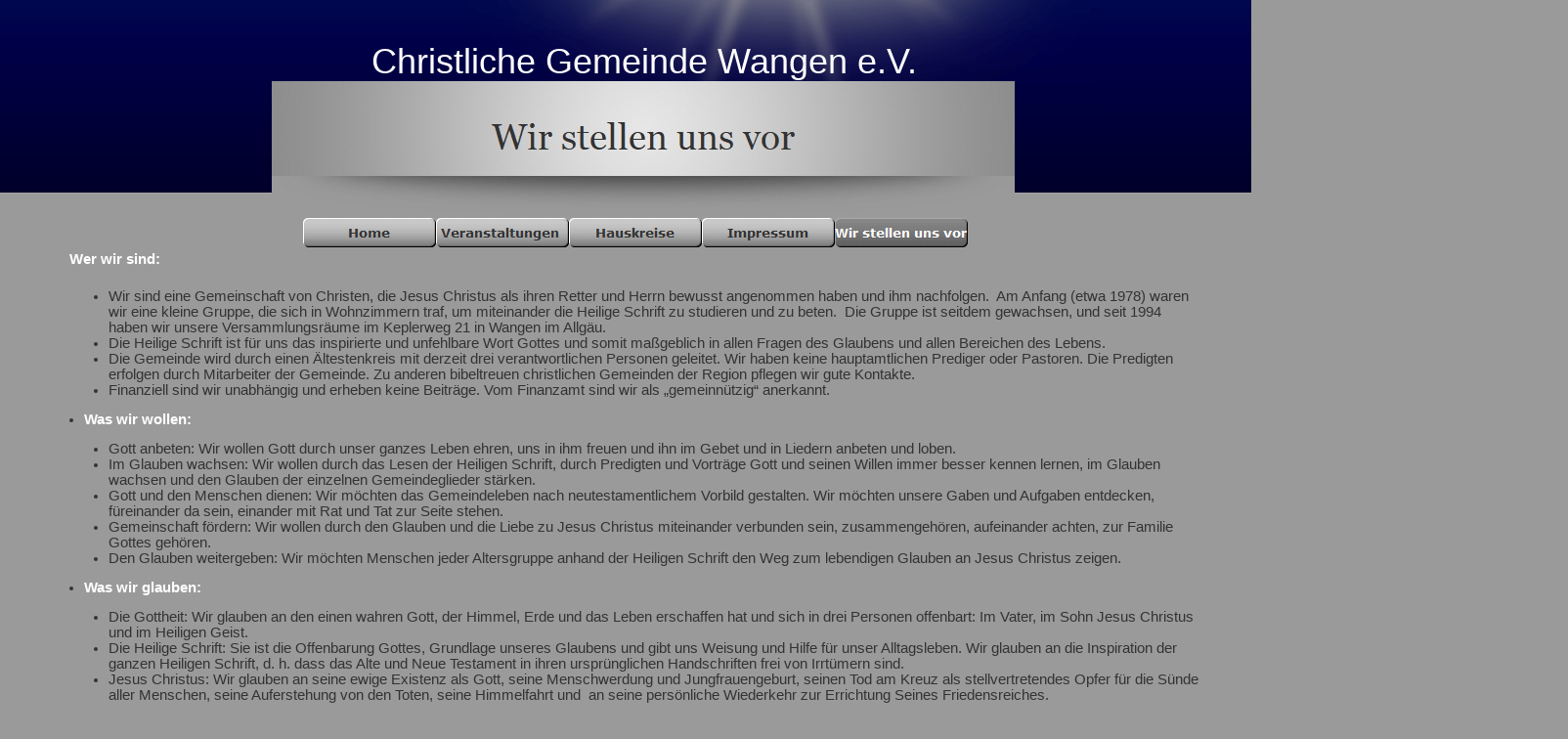

--- FILE ---
content_type: text/html
request_url: http://christliche-gemeinde-wangen.com/html/wir_stellen_uns_vor.html
body_size: 4147
content:

<!DOCTYPE HTML PUBLIC "-//W3C//DTD HTML 4.01 Transitional//EN">
<html>
<head>
<title>Wir stellen uns vor</title>
<meta http-equiv="Content-Type" content="text/html; charset=ISO-8859-1">
<script type="text/javascript">
<!--
function F_loadRollover(){} function F_roll(){}
//-->
</script>
<script type="text/javascript" src="../assets/rollover.js">
</script>
<link rel="stylesheet" type="text/css" href="../html/fusion.css">
<link rel="stylesheet" type="text/css" href="../html/style.css">
<link rel="stylesheet" type="text/css" href="../html/site.css">
</head>
<body style="margin: 0px;">
  <center>
  <table border="0" cellspacing="0" cellpadding="0" width="1604">
    <tr valign="top" align="left">
      <td height="255"></td>
      <td colspan="5" width="1474">
        <table border="0" cellspacing="0" cellpadding="0" width="1474" id="LayoutRegion3" style="height:255px;background-image: url('../assets/images/extraElement.gif'); background-repeat: no-repeat; background-position: top">
          <tr align="left" valign="top">
            <td>
              <table border="0" cellspacing="0" cellpadding="0" width="1474">
                <tr valign="top" align="left">
                  <td height="52" width="213"><img src="../assets/images/autogen/clearpixel.gif" width="213" height="1" border="0" alt=""></td>
                  <td width="7"><img src="../assets/images/autogen/clearpixel.gif" width="7" height="1" border="0" alt=""></td>
                  <td width="25"><img src="../assets/images/autogen/clearpixel.gif" width="25" height="1" border="0" alt=""></td>
                  <td></td>
                  <td width="43"><img src="../assets/images/autogen/clearpixel.gif" width="43" height="1" border="0" alt=""></td>
                  <td width="5"><img src="../assets/images/autogen/clearpixel.gif" width="5" height="1" border="0" alt=""></td>
                  <td width="501"><img src="../assets/images/autogen/clearpixel.gif" width="501" height="1" border="0" alt=""></td>
                </tr>
                <tr valign="top" align="left">
                  <td colspan="2"></td>
                  <td colspan="3" width="748" id="Text150" class="TextObject" style="font-size: 16px; background-color: transparent; border-left-style: none; border-top-style: none; border-right-style: none; border-bottom-style: none;">
                    <p style="text-align: center; margin-bottom: 0px;"><span style="font-size: 36px; color: rgb(255,255,255);">Christliche Gemeinde Wangen e.V.</span></p>
                  </td>
                  <td colspan="2"></td>
                </tr>
                <tr valign="top" align="left">
                  <td colspan="7" height="10"></td>
                </tr>
                <tr valign="top" align="left">
                  <td height="138"></td>
                  <td colspan="5" width="760"><img id="Banner1" height="138" width="760" src="../assets/images/autogen/Wir-stellen-uns-vor_NBanner.jpg" border="0" alt="Wir stellen uns vor" title="Wir stellen uns vor"></td>
                  <td></td>
                </tr>
                <tr valign="top" align="left">
                  <td colspan="7" height="2"></td>
                </tr>
                <tr valign="top" align="left">
                  <td colspan="3" height="30"></td>
                  <td width="680">
                    <table id="NavigationBar2" border="0" cellspacing="0" cellpadding="0" width="680" style="text-align: right;">
                      <tr valign="top" align="left">
                        <td width="136"><a href="../index.html" class="nof-navButtonAnchor" onmouseover="F_loadRollover('Navigationsschaltflaeche1','',0);F_roll('Navigationsschaltflaeche1',1)" onmouseout="F_roll('Navigationsschaltflaeche1',0)"><img id="Navigationsschaltflaeche1" name="Navigationsschaltflaeche1" height="30" width="136" src="../assets/images/autogen/Home_Np_Regular_1.gif" onmouseover="F_loadRollover(this,'Home_NRp_RegularOver_1.gif',0)" border="0" alt="Home" title="Home"></a></td>
                        <td width="136"><a href="../html/veranstaltungen_.html" class="nof-navButtonAnchor" onmouseover="F_loadRollover('Navigationsschaltflaeche2','',0);F_roll('Navigationsschaltflaeche2',1)" onmouseout="F_roll('Navigationsschaltflaeche2',0)"><img id="Navigationsschaltflaeche2" name="Navigationsschaltflaeche2" height="30" width="136" src="../assets/images/autogen/Veranstaltungen-_Np_Regular_1.gif" onmouseover="F_loadRollover(this,'Veranstaltungen-_NRp_RegularOver_1.gif',0)" border="0" alt="Veranstaltungen " title="Veranstaltungen "></a></td>
                        <td width="136"><a href="../html/hauskreise.html" class="nof-navButtonAnchor" onmouseover="F_loadRollover('Navigationsschaltflaeche3','',0);F_roll('Navigationsschaltflaeche3',1)" onmouseout="F_roll('Navigationsschaltflaeche3',0)"><img id="Navigationsschaltflaeche3" name="Navigationsschaltflaeche3" height="30" width="136" src="../assets/images/autogen/Hauskreise_Np_Regular_1.gif" onmouseover="F_loadRollover(this,'Hauskreise_NRp_RegularOver_1.gif',0)" border="0" alt="Hauskreise" title="Hauskreise"></a></td>
                        <td width="136"><a href="../html/impressum.html" class="nof-navButtonAnchor" onmouseover="F_loadRollover('Navigationsschaltflaeche4','',0);F_roll('Navigationsschaltflaeche4',1)" onmouseout="F_roll('Navigationsschaltflaeche4',0)"><img id="Navigationsschaltflaeche4" name="Navigationsschaltflaeche4" height="30" width="136" src="../assets/images/autogen/Impressum_Np_Regular_1.gif" onmouseover="F_loadRollover(this,'Impressum_NRp_RegularOver_1.gif',0)" border="0" alt="Impressum" title="Impressum"></a></td>
                        <td width="136" height="30"><a href="../html/wir_stellen_uns_vor.html" class="nof-navButtonAnchor" onmouseover="F_loadRollover('Navigationsschaltflaeche5','',0);F_roll('Navigationsschaltflaeche5',1)" onmouseout="F_roll('Navigationsschaltflaeche5',0)"><img id="Navigationsschaltflaeche5" name="Navigationsschaltflaeche5" height="30" width="136" src="../assets/images/autogen/Wir-stellen-uns-vor_Hp_Highlighted_1.gif" onmouseover="F_loadRollover(this,'Wir-stellen-uns-vor_HRp_HighlightedOver_1.gif',0)" border="0" alt="Wir stellen uns vor" title="Wir stellen uns vor"></a></td>
                      </tr>
                    </table>
                  </td>
                  <td colspan="3"></td>
                </tr>
              </table>
            </td>
          </tr>
        </table>
      </td>
      <td></td>
    </tr>
    <tr valign="top" align="left">
      <td colspan="2"></td>
      <td colspan="3" width="1160" id="Text154" class="TextObject" style="border-left-style: none; border-top-style: none; border-right-style: none; border-bottom-style: none;">
        <p style="text-align: left;"><span style="font-family: Verdana,Tahoma,Arial,Helvetica,Sans-serif; color: rgb(255,255,255);"><b><span style="font-size: 11pt; font-weight: bold;">Wer wir sind:</span></b></span></p>
        <ul>
          <li style="text-align: left;"><span style="font-family: Verdana,Tahoma,Arial,Helvetica,Sans-serif; font-size: 11pt;">Wir sind eine Gemeinschaft von Christen, die Jesus Christus als ihren Retter und Herrn bewusst angenommen haben und ihm nachfolgen.&nbsp; Am Anfang (etwa 1978) waren wir eine kleine Gruppe, die sich in Wohnzimmern traf, um miteinander die Heilige Schrift zu studieren und zu beten.&nbsp; Die Gruppe ist seitdem gewachsen, und seit 1994 haben wir unsere Versammlungsräume im Keplerweg 21 in Wangen im Allgäu.</span></li>
          <li style="text-align: left;"><span style="font-family: Verdana,Tahoma,Arial,Helvetica,Sans-serif; font-size: 11pt;">Die Heilige Schrift ist für uns das inspirierte und unfehlbare Wort Gottes und somit maßgeblich in allen Fragen des Glaubens und allen Bereichen des Lebens.</span></li>
          <li style="text-align: left;"><span style="font-family: Verdana,Tahoma,Arial,Helvetica,Sans-serif; font-size: 11pt;">Die Gemeinde wird durch einen Ältestenkreis mit derzeit drei verantwortlichen Personen geleitet. Wir haben keine hauptamtlichen Prediger oder Pastoren. Die Predigten erfolgen durch Mitarbeiter der Gemeinde. Zu anderen bibeltreuen christlichen Gemeinden der Region pflegen wir gute Kontakte. </span></li>
          <li style="text-align: left;"><span style="font-family: Verdana,Tahoma,Arial,Helvetica,Sans-serif; font-size: 11pt;">Finanziell sind wir unabhängig und erheben keine Beiträge. Vom Finanzamt sind wir als „gemeinnützig&#8220; anerkannt.</span></li>
        </ul>
        <ul style="margin-left:0px; padding-left:15px">
          <li style="text-align: left;"><b><span style="font-family: Verdana,Tahoma,Arial,Helvetica,Sans-serif; font-size: 11pt; color: rgb(255,255,255); font-weight: bold;">Was wir wollen:</span></b></li>
        </ul>
        <ul>
          <li style="text-align: left;"><span style="font-family: Verdana,Tahoma,Arial,Helvetica,Sans-serif; font-size: 11pt;">Gott anbeten: Wir wollen Gott durch unser ganzes Leben ehren, uns in ihm freuen und ihn im Gebet und in Liedern anbeten und loben.</span></li>
          <li style="text-align: left;"><span style="font-family: Verdana,Tahoma,Arial,Helvetica,Sans-serif; font-size: 11pt;">Im Glauben wachsen: Wir wollen durch das Lesen der Heiligen Schrift, durch Predigten und Vorträge Gott und seinen Willen immer besser kennen lernen, im Glauben wachsen und den Glauben der einzelnen Gemeindeglieder stärken.</span></li>
          <li style="text-align: left;"><span style="font-family: Verdana,Tahoma,Arial,Helvetica,Sans-serif; font-size: 11pt;">Gott und den Menschen dienen: Wir möchten das Gemeindeleben nach neutestamentlichem Vorbild gestalten. Wir möchten unsere Gaben und Aufgaben entdecken, füreinander da sein, einander mit Rat und Tat zur Seite stehen.</span></li>
          <li style="text-align: left;"><span style="font-family: Verdana,Tahoma,Arial,Helvetica,Sans-serif; font-size: 11pt;">Gemeinschaft fördern: Wir wollen durch den Glauben und die Liebe zu Jesus Christus miteinander verbunden sein, zusammengehören, aufeinander achten, zur Familie Gottes gehören.</span></li>
          <li style="text-align: left;"><span style="font-family: Verdana,Tahoma,Arial,Helvetica,Sans-serif; font-size: 11pt;">Den Glauben weitergeben: Wir möchten Menschen jeder Altersgruppe anhand der Heiligen Schrift den Weg zum lebendigen Glauben an Jesus Christus zeigen.</span></li>
        </ul>
        <ul style="margin-left:0px; padding-left:15px">
          <li style="text-align: left;"><b><span style="font-family: Verdana,Tahoma,Arial,Helvetica,Sans-serif; font-size: 11pt; color: rgb(255,255,255); font-weight: bold;">Was wir glauben:</span></b></li>
        </ul>
        <ul>
          <li style="text-align: left;"><span style="font-family: Verdana,Tahoma,Arial,Helvetica,Sans-serif; font-size: 11pt;">Die Gottheit: Wir glauben an den einen wahren Gott, der Himmel, Erde und das Leben erschaffen hat und sich in drei Personen offenbart: Im Vater, im Sohn Jesus Christus und im Heiligen Geist.</span></li>
          <li style="text-align: left;"><span style="font-family: Verdana,Tahoma,Arial,Helvetica,Sans-serif; font-size: 11pt;">Die Heilige Schrift: Sie ist die Offenbarung Gottes, Grundlage unseres Glaubens und gibt uns Weisung und Hilfe für unser Alltagsleben. Wir glauben an die Inspiration der ganzen Heiligen Schrift, d. h. dass das Alte und Neue Testament in ihren ursprünglichen Handschriften frei von Irrtümern sind.</span></li>
          <li style="text-align: left;"><span style="font-family: Verdana,Tahoma,Arial,Helvetica,Sans-serif; font-size: 11pt;">Jesus Christus: Wir glauben an seine ewige Existenz als Gott, seine Menschwerdung und Jungfrauengeburt, seinen Tod am Kreuz als stellvertretendes Opfer für die Sünde aller Menschen, seine Auferstehung von den Toten, seine Himmelfahrt und&nbsp; an seine persönliche Wiederkehr zur Errichtung Seines Friedensreiches.</span></li>
          <li style="text-align: left;"><span style="font-family: Verdana,Tahoma,Arial,Helvetica,Sans-serif; font-size: 11pt;">Der Heilige Geist: Wir glauben, dass der Heilige Geist, die dritte Person der Gottheit, den Menschen von der Sünde überführt und ihm neues, ewiges Leben in Gemeinschaft mit Gott schenkt. Er ermöglicht damit jedem Gläubigen, ein Leben in Beziehung mit Jesus Christus zu führen, das Gott gefällt.</span></li>
          <li style="text-align: left;"><span style="font-family: Verdana,Tahoma,Arial,Helvetica,Sans-serif; font-size: 11pt;">Der Mensch: Wir glauben, dass der Mensch unschuldig erschaffen, aber durch die Sünde des Ungehorsams vor Gott schuldig wurde. Damit ist er von Gott getrennt und braucht Erlösung. </span></li>
          <li style="text-align: left;"><span style="font-family: Verdana,Tahoma,Arial,Helvetica,Sans-serif; font-size: 11pt;">Die Erlösung: Wir glauben, dass die Erlösung eines Menschen von seiner Schuld aus Gnade geschieht und ein unverdientes Geschenk Gottes ist, das er jedem Menschen anbietet. Jesus Christus hat durch seinen Tod am Kreuz die Sündenschuld für alle Menschen getilgt und die Erlösung vollbracht. Die Verantwortung des Menschen ist es, Jesus Christus um Vergebung seiner Schuld zu bitten und dieses Geschenk im Glauben anzunehmen. </span></li>
          <li style="text-align: left;"><span style="font-family: Verdana,Tahoma,Arial,Helvetica,Sans-serif; font-size: 11pt;">Die Zukunft: Wir glauben an eine persönliche und sichtbare Wiederkehr von Jesus Christus und an die Auferstehung aller Gläubigen zum ewigen Leben in Gemeinschaft mit Gott.</span></li>
        </ul>
        <ul style="margin-left:0px; padding-left:15px">
          <li style="text-align: left;"><b><i><span style="font-family: Verdana,Tahoma,Arial,Helvetica,Sans-serif; font-size: 11pt; color: rgb(255,255,255); font-weight: bold;">Sie sind ganz herzlich eingeladen, an den Gottesdiensten und Bibelstunden teilzunehmen.</span></i></b></li>
        </ul>
        <p style="margin-bottom: 0px;">&nbsp;</p>
      </td>
      <td colspan="2"></td>
    </tr>
    <tr valign="top" align="left">
      <td height="86" width="65"><img src="../assets/images/autogen/clearpixel.gif" width="65" height="1" border="0" alt=""></td>
      <td width="6"><img src="../assets/images/autogen/clearpixel.gif" width="6" height="1" border="0" alt=""></td>
      <td width="1"><img src="../assets/images/autogen/clearpixel.gif" width="1" height="1" border="0" alt=""></td>
      <td width="1138">
        <table border="0" cellspacing="0" cellpadding="0" width="1138" id="LayoutRegion2" style="height:86px;background-repeat: repeat-x">
          <tr align="left" valign="top">
            <td>
              <table border="0" cellspacing="0" cellpadding="0" width="1138">
                <tr valign="top" align="left">
                  <td height="24" width="16"><img src="../assets/images/autogen/clearpixel.gif" width="16" height="1" border="0" alt=""></td>
                  <td width="1096"><img src="../assets/images/autogen/clearpixel.gif" width="1096" height="1" border="0" alt=""></td>
                  <td width="26"><img src="../assets/images/autogen/clearpixel.gif" width="26" height="1" border="0" alt=""></td>
                </tr>
                <tr valign="top" align="left">
                  <td></td>
                  <td width="1096" id="Text156" class="TextObject">
                    <p style="margin-bottom: 0px;"><span style="font-family: Verdana,Tahoma,Arial,Helvetica,Sans-serif;"><span style="font-size: 16px; color: rgb(0,0,0);">Christliche Gemeinde Wangen&nbsp;&nbsp;&nbsp;&nbsp; Keplerweg 21&nbsp;&nbsp;&nbsp;&nbsp; 88239 Wangen&nbsp;&nbsp;&nbsp;&nbsp; Tel. 07522-912457</span>&nbsp;&nbsp;&nbsp;&nbsp;&nbsp;&nbsp;&nbsp;&nbsp;&nbsp;&nbsp;&nbsp;&nbsp;&nbsp;&nbsp;&nbsp;&nbsp;&nbsp;&nbsp;&nbsp;&nbsp;&nbsp;&nbsp;&nbsp; Letzte Aktualisierung&nbsp; 01.06.2024</span> <span style="font-family: Verdana,Tahoma,Arial,Helvetica,Sans-serif;">Email: <a href="mailto:info.cg.wangen@t-online.de">info.cg.wangen@t-online.de</a>&nbsp;&nbsp;&nbsp;&nbsp;&nbsp;&nbsp;&nbsp; <a href="https://login.hidrive.com/#login">Predigt-Datenbank</a></span></p>
                  </td>
                  <td></td>
                </tr>
              </table>
            </td>
          </tr>
        </table>
      </td>
      <td width="21"><img src="../assets/images/autogen/clearpixel.gif" width="21" height="1" border="0" alt=""></td>
      <td width="308"><img src="../assets/images/autogen/clearpixel.gif" width="308" height="1" border="0" alt=""></td>
      <td width="65"><img src="../assets/images/autogen/clearpixel.gif" width="65" height="1" border="0" alt=""></td>
    </tr>
  </table>
</body>
</html>
</center>
 

--- FILE ---
content_type: text/css
request_url: http://christliche-gemeinde-wangen.com/html/style.css
body_size: 3129
content:
/* Text */
BODY {	background-image : url( "../assets/images/Background.gif" );
	background-repeat : repeat-x;
	background-color : rgb(154,154,154);
	font-family : Arial;
	font-size : 14px;
	color : rgb(51,51,51)}

.nof_GraniteBlueBanners1-Default{
font-family:Georgia; font-size:28pt; color:rgb(51,51,51) 
}

.nof_GraniteBlueNavbar4-Regular{
font-family:verdana; font-size:10; font-weight:700; font-style:normal; color:rgb(51,51,51) 
}

.nof_GraniteBlueNavbar5-Rollover{
font-family:verdana; font-size:10; font-weight:700; font-style:normal; color:rgb(51,51,51) 
}

.nof_GraniteBlueNavbar6-Highlighted{
font-family:verdana; font-size:10; font-weight:700; font-style:normal; color:rgb(255,255,255) 
}

.nof_GraniteBlueNavbar7-HighlightedRollover{
font-family:verdana; font-size:10; font-weight:700; font-style:normal; color:rgb(255,255,255) 
}

.nof_GraniteBlueNavbar9-Regular{
font-family:verdana; font-size:10; font-weight:700; font-style:normal; color:rgb(51,51,51) 
}

.nof_GraniteBlueNavbar10-Rollover{
font-family:verdana; font-size:10; font-weight:700; font-style:normal; color:rgb(51,51,51) 
}

.nof_GraniteBlueNavbar11-Highlighted{
font-family:verdana; font-size:10; font-weight:700; font-style:normal; color:rgb(255,255,255) 
}

.nof_GraniteBlueNavbar12-HighlightedRollover{
font-family:verdana; font-size:10; font-weight:700; font-style:normal; color:rgb(255,255,255) 
}


P {
	font-family: Arial,         Helvetica,         Geneva,         Sans-serif;
	font-size : 14px;
	color : rgb(51,51,51);
	line-height : 1.5em
}

.TextObject{
	font-family: Arial,         Helvetica,         Geneva,         Sans-serif;
	font-size : 14px;
	color : rgb(51,51,51)
}

.TextNavBar{
	font-family: Arial,         Helvetica,         Geneva,         Sans-serif;
	font-size : 14px;
	color : rgb(16,16,16)
}

A:link {
	color: rgb(255,255,255);
	font-family : Arial;
	font-size : 14px
}

A:visited {
	font-family: Arial,         Helvetica,         Geneva,         Sans-serif;
	font-size : 14px;
	color : rgb(255,255,255)
}

A:active {
	font-family: Arial,         Helvetica,         Geneva,         Sans-serif;
	font-size : 14px;
	color : rgb(51,51,51)
}

H1 {
	font-family: Georgia,          Palatino,          "Times New Roman",          Times,          Serif;
	font-size : 28px;
	font-weight : lighter;
	color : rgb(255,255,255)
}

H2 {
	font-family: Georgia,          Palatino,          "Times New Roman",          Times,          Serif;
	font-weight : lighter;
	font-size : 24px;
	color : rgb(255,255,255)
}

H3 {
	font-family: Georgia;
	font-size : 20px;
	color : rgb(51,51,51)
}

H4 {
	color: rgb(51,51,51)
}

H5 {
	color: rgb(16,16,16)
}

H6 {
	color: rgb(255,255,255)
}

UL {
	font-family: Arial,         Helvetica,         Geneva,         Sans-serif;
	font-size : 14px;
	color : rgb(51,51,51)
}

OL {
	font-family: Arial,         Helvetica,         Geneva,         Sans-serif;
	font-size : 14px;
	color : rgb(51,51,51)
}



A {
	font-family: Arial,  Helvetica,  Geneva,  Sans-serif;
	font-size : 14px
}A:hover {
	font-family: Arial,         Helvetica,         Geneva,         Sans-serif;
	font-size : 14px;
	color : rgb(16,16,16)
}

--- FILE ---
content_type: text/css
request_url: http://christliche-gemeinde-wangen.com/html/site.css
body_size: 120
content:
/* CSS-Definitionsdatei, die Site-übergreifende Stylesheets enthält */

.TextObject{
	border: 1px solid rgb(0,0,0)
}